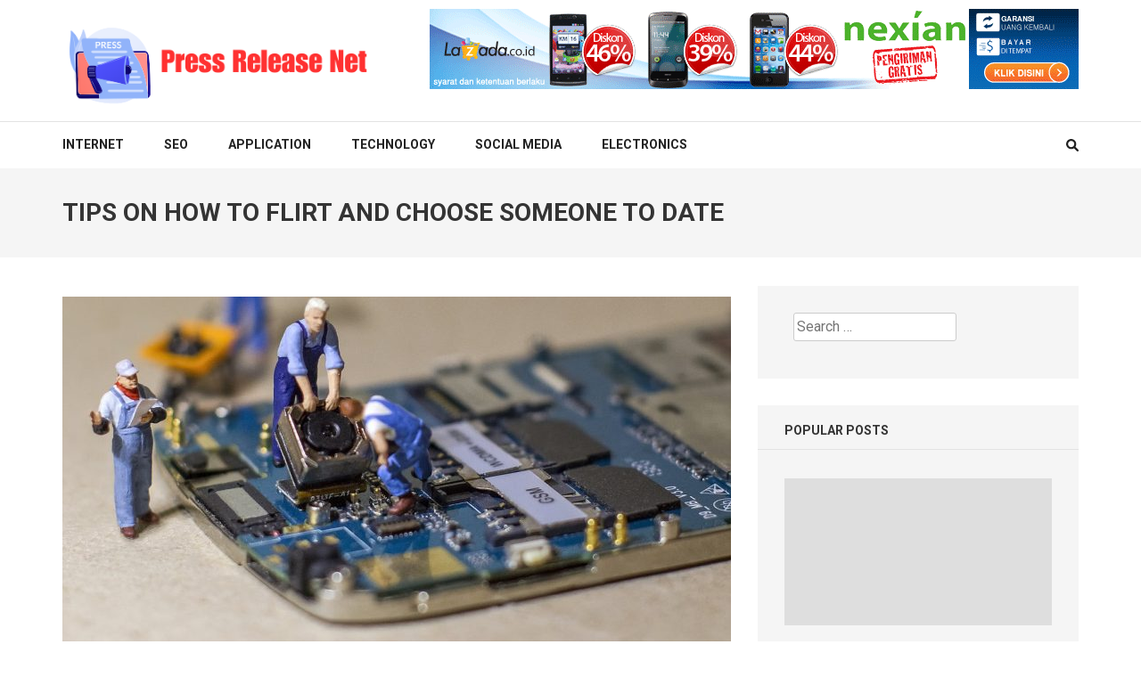

--- FILE ---
content_type: text/html; charset=UTF-8
request_url: https://pressreleasenet.com/tips-on-how-to-flirt-and-choose-someone-to-date/
body_size: 71855
content:
    <!DOCTYPE html>
    <html lang="en-US">
    
<head itemscope itemtype="https://schema.org/WebSite">

    <meta charset="UTF-8">
    <meta name="viewport" content="width=device-width, initial-scale=1">
    <link rel="profile" href="http://gmpg.org/xfn/11">
    <link rel="pingback" href="https://pressreleasenet.com/xmlrpc.php">
    <title>Tips on how to Flirt and choose Someone to Date &#8211; Press Release Net</title>
<meta name='robots' content='max-image-preview:large' />
<link rel='dns-prefetch' href='//fonts.googleapis.com' />
<link rel="alternate" type="application/rss+xml" title="Press Release Net &raquo; Feed" href="https://pressreleasenet.com/feed/" />
<link rel="alternate" type="application/rss+xml" title="Press Release Net &raquo; Comments Feed" href="https://pressreleasenet.com/comments/feed/" />
<script type="text/javascript">
/* <![CDATA[ */
window._wpemojiSettings = {"baseUrl":"https:\/\/s.w.org\/images\/core\/emoji\/15.0.3\/72x72\/","ext":".png","svgUrl":"https:\/\/s.w.org\/images\/core\/emoji\/15.0.3\/svg\/","svgExt":".svg","source":{"concatemoji":"https:\/\/pressreleasenet.com\/wp-includes\/js\/wp-emoji-release.min.js?ver=6.6.4"}};
/*! This file is auto-generated */
!function(i,n){var o,s,e;function c(e){try{var t={supportTests:e,timestamp:(new Date).valueOf()};sessionStorage.setItem(o,JSON.stringify(t))}catch(e){}}function p(e,t,n){e.clearRect(0,0,e.canvas.width,e.canvas.height),e.fillText(t,0,0);var t=new Uint32Array(e.getImageData(0,0,e.canvas.width,e.canvas.height).data),r=(e.clearRect(0,0,e.canvas.width,e.canvas.height),e.fillText(n,0,0),new Uint32Array(e.getImageData(0,0,e.canvas.width,e.canvas.height).data));return t.every(function(e,t){return e===r[t]})}function u(e,t,n){switch(t){case"flag":return n(e,"\ud83c\udff3\ufe0f\u200d\u26a7\ufe0f","\ud83c\udff3\ufe0f\u200b\u26a7\ufe0f")?!1:!n(e,"\ud83c\uddfa\ud83c\uddf3","\ud83c\uddfa\u200b\ud83c\uddf3")&&!n(e,"\ud83c\udff4\udb40\udc67\udb40\udc62\udb40\udc65\udb40\udc6e\udb40\udc67\udb40\udc7f","\ud83c\udff4\u200b\udb40\udc67\u200b\udb40\udc62\u200b\udb40\udc65\u200b\udb40\udc6e\u200b\udb40\udc67\u200b\udb40\udc7f");case"emoji":return!n(e,"\ud83d\udc26\u200d\u2b1b","\ud83d\udc26\u200b\u2b1b")}return!1}function f(e,t,n){var r="undefined"!=typeof WorkerGlobalScope&&self instanceof WorkerGlobalScope?new OffscreenCanvas(300,150):i.createElement("canvas"),a=r.getContext("2d",{willReadFrequently:!0}),o=(a.textBaseline="top",a.font="600 32px Arial",{});return e.forEach(function(e){o[e]=t(a,e,n)}),o}function t(e){var t=i.createElement("script");t.src=e,t.defer=!0,i.head.appendChild(t)}"undefined"!=typeof Promise&&(o="wpEmojiSettingsSupports",s=["flag","emoji"],n.supports={everything:!0,everythingExceptFlag:!0},e=new Promise(function(e){i.addEventListener("DOMContentLoaded",e,{once:!0})}),new Promise(function(t){var n=function(){try{var e=JSON.parse(sessionStorage.getItem(o));if("object"==typeof e&&"number"==typeof e.timestamp&&(new Date).valueOf()<e.timestamp+604800&&"object"==typeof e.supportTests)return e.supportTests}catch(e){}return null}();if(!n){if("undefined"!=typeof Worker&&"undefined"!=typeof OffscreenCanvas&&"undefined"!=typeof URL&&URL.createObjectURL&&"undefined"!=typeof Blob)try{var e="postMessage("+f.toString()+"("+[JSON.stringify(s),u.toString(),p.toString()].join(",")+"));",r=new Blob([e],{type:"text/javascript"}),a=new Worker(URL.createObjectURL(r),{name:"wpTestEmojiSupports"});return void(a.onmessage=function(e){c(n=e.data),a.terminate(),t(n)})}catch(e){}c(n=f(s,u,p))}t(n)}).then(function(e){for(var t in e)n.supports[t]=e[t],n.supports.everything=n.supports.everything&&n.supports[t],"flag"!==t&&(n.supports.everythingExceptFlag=n.supports.everythingExceptFlag&&n.supports[t]);n.supports.everythingExceptFlag=n.supports.everythingExceptFlag&&!n.supports.flag,n.DOMReady=!1,n.readyCallback=function(){n.DOMReady=!0}}).then(function(){return e}).then(function(){var e;n.supports.everything||(n.readyCallback(),(e=n.source||{}).concatemoji?t(e.concatemoji):e.wpemoji&&e.twemoji&&(t(e.twemoji),t(e.wpemoji)))}))}((window,document),window._wpemojiSettings);
/* ]]> */
</script>
<style id='wp-emoji-styles-inline-css' type='text/css'>

	img.wp-smiley, img.emoji {
		display: inline !important;
		border: none !important;
		box-shadow: none !important;
		height: 1em !important;
		width: 1em !important;
		margin: 0 0.07em !important;
		vertical-align: -0.1em !important;
		background: none !important;
		padding: 0 !important;
	}
</style>
<link rel='stylesheet' id='wp-block-library-css' href='https://pressreleasenet.com/wp-includes/css/dist/block-library/style.min.css?ver=6.6.4' type='text/css' media='all' />
<style id='classic-theme-styles-inline-css' type='text/css'>
/*! This file is auto-generated */
.wp-block-button__link{color:#fff;background-color:#32373c;border-radius:9999px;box-shadow:none;text-decoration:none;padding:calc(.667em + 2px) calc(1.333em + 2px);font-size:1.125em}.wp-block-file__button{background:#32373c;color:#fff;text-decoration:none}
</style>
<style id='global-styles-inline-css' type='text/css'>
:root{--wp--preset--aspect-ratio--square: 1;--wp--preset--aspect-ratio--4-3: 4/3;--wp--preset--aspect-ratio--3-4: 3/4;--wp--preset--aspect-ratio--3-2: 3/2;--wp--preset--aspect-ratio--2-3: 2/3;--wp--preset--aspect-ratio--16-9: 16/9;--wp--preset--aspect-ratio--9-16: 9/16;--wp--preset--color--black: #000000;--wp--preset--color--cyan-bluish-gray: #abb8c3;--wp--preset--color--white: #ffffff;--wp--preset--color--pale-pink: #f78da7;--wp--preset--color--vivid-red: #cf2e2e;--wp--preset--color--luminous-vivid-orange: #ff6900;--wp--preset--color--luminous-vivid-amber: #fcb900;--wp--preset--color--light-green-cyan: #7bdcb5;--wp--preset--color--vivid-green-cyan: #00d084;--wp--preset--color--pale-cyan-blue: #8ed1fc;--wp--preset--color--vivid-cyan-blue: #0693e3;--wp--preset--color--vivid-purple: #9b51e0;--wp--preset--gradient--vivid-cyan-blue-to-vivid-purple: linear-gradient(135deg,rgba(6,147,227,1) 0%,rgb(155,81,224) 100%);--wp--preset--gradient--light-green-cyan-to-vivid-green-cyan: linear-gradient(135deg,rgb(122,220,180) 0%,rgb(0,208,130) 100%);--wp--preset--gradient--luminous-vivid-amber-to-luminous-vivid-orange: linear-gradient(135deg,rgba(252,185,0,1) 0%,rgba(255,105,0,1) 100%);--wp--preset--gradient--luminous-vivid-orange-to-vivid-red: linear-gradient(135deg,rgba(255,105,0,1) 0%,rgb(207,46,46) 100%);--wp--preset--gradient--very-light-gray-to-cyan-bluish-gray: linear-gradient(135deg,rgb(238,238,238) 0%,rgb(169,184,195) 100%);--wp--preset--gradient--cool-to-warm-spectrum: linear-gradient(135deg,rgb(74,234,220) 0%,rgb(151,120,209) 20%,rgb(207,42,186) 40%,rgb(238,44,130) 60%,rgb(251,105,98) 80%,rgb(254,248,76) 100%);--wp--preset--gradient--blush-light-purple: linear-gradient(135deg,rgb(255,206,236) 0%,rgb(152,150,240) 100%);--wp--preset--gradient--blush-bordeaux: linear-gradient(135deg,rgb(254,205,165) 0%,rgb(254,45,45) 50%,rgb(107,0,62) 100%);--wp--preset--gradient--luminous-dusk: linear-gradient(135deg,rgb(255,203,112) 0%,rgb(199,81,192) 50%,rgb(65,88,208) 100%);--wp--preset--gradient--pale-ocean: linear-gradient(135deg,rgb(255,245,203) 0%,rgb(182,227,212) 50%,rgb(51,167,181) 100%);--wp--preset--gradient--electric-grass: linear-gradient(135deg,rgb(202,248,128) 0%,rgb(113,206,126) 100%);--wp--preset--gradient--midnight: linear-gradient(135deg,rgb(2,3,129) 0%,rgb(40,116,252) 100%);--wp--preset--font-size--small: 13px;--wp--preset--font-size--medium: 20px;--wp--preset--font-size--large: 36px;--wp--preset--font-size--x-large: 42px;--wp--preset--spacing--20: 0.44rem;--wp--preset--spacing--30: 0.67rem;--wp--preset--spacing--40: 1rem;--wp--preset--spacing--50: 1.5rem;--wp--preset--spacing--60: 2.25rem;--wp--preset--spacing--70: 3.38rem;--wp--preset--spacing--80: 5.06rem;--wp--preset--shadow--natural: 6px 6px 9px rgba(0, 0, 0, 0.2);--wp--preset--shadow--deep: 12px 12px 50px rgba(0, 0, 0, 0.4);--wp--preset--shadow--sharp: 6px 6px 0px rgba(0, 0, 0, 0.2);--wp--preset--shadow--outlined: 6px 6px 0px -3px rgba(255, 255, 255, 1), 6px 6px rgba(0, 0, 0, 1);--wp--preset--shadow--crisp: 6px 6px 0px rgba(0, 0, 0, 1);}:where(.is-layout-flex){gap: 0.5em;}:where(.is-layout-grid){gap: 0.5em;}body .is-layout-flex{display: flex;}.is-layout-flex{flex-wrap: wrap;align-items: center;}.is-layout-flex > :is(*, div){margin: 0;}body .is-layout-grid{display: grid;}.is-layout-grid > :is(*, div){margin: 0;}:where(.wp-block-columns.is-layout-flex){gap: 2em;}:where(.wp-block-columns.is-layout-grid){gap: 2em;}:where(.wp-block-post-template.is-layout-flex){gap: 1.25em;}:where(.wp-block-post-template.is-layout-grid){gap: 1.25em;}.has-black-color{color: var(--wp--preset--color--black) !important;}.has-cyan-bluish-gray-color{color: var(--wp--preset--color--cyan-bluish-gray) !important;}.has-white-color{color: var(--wp--preset--color--white) !important;}.has-pale-pink-color{color: var(--wp--preset--color--pale-pink) !important;}.has-vivid-red-color{color: var(--wp--preset--color--vivid-red) !important;}.has-luminous-vivid-orange-color{color: var(--wp--preset--color--luminous-vivid-orange) !important;}.has-luminous-vivid-amber-color{color: var(--wp--preset--color--luminous-vivid-amber) !important;}.has-light-green-cyan-color{color: var(--wp--preset--color--light-green-cyan) !important;}.has-vivid-green-cyan-color{color: var(--wp--preset--color--vivid-green-cyan) !important;}.has-pale-cyan-blue-color{color: var(--wp--preset--color--pale-cyan-blue) !important;}.has-vivid-cyan-blue-color{color: var(--wp--preset--color--vivid-cyan-blue) !important;}.has-vivid-purple-color{color: var(--wp--preset--color--vivid-purple) !important;}.has-black-background-color{background-color: var(--wp--preset--color--black) !important;}.has-cyan-bluish-gray-background-color{background-color: var(--wp--preset--color--cyan-bluish-gray) !important;}.has-white-background-color{background-color: var(--wp--preset--color--white) !important;}.has-pale-pink-background-color{background-color: var(--wp--preset--color--pale-pink) !important;}.has-vivid-red-background-color{background-color: var(--wp--preset--color--vivid-red) !important;}.has-luminous-vivid-orange-background-color{background-color: var(--wp--preset--color--luminous-vivid-orange) !important;}.has-luminous-vivid-amber-background-color{background-color: var(--wp--preset--color--luminous-vivid-amber) !important;}.has-light-green-cyan-background-color{background-color: var(--wp--preset--color--light-green-cyan) !important;}.has-vivid-green-cyan-background-color{background-color: var(--wp--preset--color--vivid-green-cyan) !important;}.has-pale-cyan-blue-background-color{background-color: var(--wp--preset--color--pale-cyan-blue) !important;}.has-vivid-cyan-blue-background-color{background-color: var(--wp--preset--color--vivid-cyan-blue) !important;}.has-vivid-purple-background-color{background-color: var(--wp--preset--color--vivid-purple) !important;}.has-black-border-color{border-color: var(--wp--preset--color--black) !important;}.has-cyan-bluish-gray-border-color{border-color: var(--wp--preset--color--cyan-bluish-gray) !important;}.has-white-border-color{border-color: var(--wp--preset--color--white) !important;}.has-pale-pink-border-color{border-color: var(--wp--preset--color--pale-pink) !important;}.has-vivid-red-border-color{border-color: var(--wp--preset--color--vivid-red) !important;}.has-luminous-vivid-orange-border-color{border-color: var(--wp--preset--color--luminous-vivid-orange) !important;}.has-luminous-vivid-amber-border-color{border-color: var(--wp--preset--color--luminous-vivid-amber) !important;}.has-light-green-cyan-border-color{border-color: var(--wp--preset--color--light-green-cyan) !important;}.has-vivid-green-cyan-border-color{border-color: var(--wp--preset--color--vivid-green-cyan) !important;}.has-pale-cyan-blue-border-color{border-color: var(--wp--preset--color--pale-cyan-blue) !important;}.has-vivid-cyan-blue-border-color{border-color: var(--wp--preset--color--vivid-cyan-blue) !important;}.has-vivid-purple-border-color{border-color: var(--wp--preset--color--vivid-purple) !important;}.has-vivid-cyan-blue-to-vivid-purple-gradient-background{background: var(--wp--preset--gradient--vivid-cyan-blue-to-vivid-purple) !important;}.has-light-green-cyan-to-vivid-green-cyan-gradient-background{background: var(--wp--preset--gradient--light-green-cyan-to-vivid-green-cyan) !important;}.has-luminous-vivid-amber-to-luminous-vivid-orange-gradient-background{background: var(--wp--preset--gradient--luminous-vivid-amber-to-luminous-vivid-orange) !important;}.has-luminous-vivid-orange-to-vivid-red-gradient-background{background: var(--wp--preset--gradient--luminous-vivid-orange-to-vivid-red) !important;}.has-very-light-gray-to-cyan-bluish-gray-gradient-background{background: var(--wp--preset--gradient--very-light-gray-to-cyan-bluish-gray) !important;}.has-cool-to-warm-spectrum-gradient-background{background: var(--wp--preset--gradient--cool-to-warm-spectrum) !important;}.has-blush-light-purple-gradient-background{background: var(--wp--preset--gradient--blush-light-purple) !important;}.has-blush-bordeaux-gradient-background{background: var(--wp--preset--gradient--blush-bordeaux) !important;}.has-luminous-dusk-gradient-background{background: var(--wp--preset--gradient--luminous-dusk) !important;}.has-pale-ocean-gradient-background{background: var(--wp--preset--gradient--pale-ocean) !important;}.has-electric-grass-gradient-background{background: var(--wp--preset--gradient--electric-grass) !important;}.has-midnight-gradient-background{background: var(--wp--preset--gradient--midnight) !important;}.has-small-font-size{font-size: var(--wp--preset--font-size--small) !important;}.has-medium-font-size{font-size: var(--wp--preset--font-size--medium) !important;}.has-large-font-size{font-size: var(--wp--preset--font-size--large) !important;}.has-x-large-font-size{font-size: var(--wp--preset--font-size--x-large) !important;}
:where(.wp-block-post-template.is-layout-flex){gap: 1.25em;}:where(.wp-block-post-template.is-layout-grid){gap: 1.25em;}
:where(.wp-block-columns.is-layout-flex){gap: 2em;}:where(.wp-block-columns.is-layout-grid){gap: 2em;}
:root :where(.wp-block-pullquote){font-size: 1.5em;line-height: 1.6;}
</style>
<link rel='stylesheet' id='numinous-google-fonts-css' href='https://fonts.googleapis.com/css?family=Roboto%3A400%2C700&#038;ver=6.6.4#038;display=fallback' type='text/css' media='all' />
<link rel='stylesheet' id='owl-carousel-css' href='https://pressreleasenet.com/wp-content/themes/numinous/css/owl.carousel.min.css?ver=6.6.4' type='text/css' media='all' />
<link rel='stylesheet' id='ticker-style-css' href='https://pressreleasenet.com/wp-content/themes/numinous/css/ticker-style.min.css?ver=6.6.4' type='text/css' media='all' />
<link rel='stylesheet' id='numinous-style-css' href='https://pressreleasenet.com/wp-content/themes/numinous/style.css?ver=1.3.0' type='text/css' media='all' />
<script type="text/javascript" src="https://pressreleasenet.com/wp-includes/js/jquery/jquery.min.js?ver=3.7.1" id="jquery-core-js"></script>
<script type="text/javascript" src="https://pressreleasenet.com/wp-includes/js/jquery/jquery-migrate.min.js?ver=3.4.1" id="jquery-migrate-js"></script>
<link rel="https://api.w.org/" href="https://pressreleasenet.com/wp-json/" /><link rel="alternate" title="JSON" type="application/json" href="https://pressreleasenet.com/wp-json/wp/v2/posts/567" /><link rel="EditURI" type="application/rsd+xml" title="RSD" href="https://pressreleasenet.com/xmlrpc.php?rsd" />
<meta name="generator" content="WordPress 6.6.4" />
<link rel="canonical" href="https://pressreleasenet.com/tips-on-how-to-flirt-and-choose-someone-to-date/" />
<link rel='shortlink' href='https://pressreleasenet.com/?p=567' />
		<!-- Custom Logo: hide header text -->
		<style id="custom-logo-css" type="text/css">
			.site-title, .site-description {
				position: absolute;
				clip: rect(1px, 1px, 1px, 1px);
			}
		</style>
		<link rel="alternate" title="oEmbed (JSON)" type="application/json+oembed" href="https://pressreleasenet.com/wp-json/oembed/1.0/embed?url=https%3A%2F%2Fpressreleasenet.com%2Ftips-on-how-to-flirt-and-choose-someone-to-date%2F" />
<link rel="alternate" title="oEmbed (XML)" type="text/xml+oembed" href="https://pressreleasenet.com/wp-json/oembed/1.0/embed?url=https%3A%2F%2Fpressreleasenet.com%2Ftips-on-how-to-flirt-and-choose-someone-to-date%2F&#038;format=xml" />
<link rel="icon" href="https://pressreleasenet.com/wp-content/uploads/2024/06/cropped-cropped-cropped-Press-Release-Net-32x32.png" sizes="32x32" />
<link rel="icon" href="https://pressreleasenet.com/wp-content/uploads/2024/06/cropped-cropped-cropped-Press-Release-Net-192x192.png" sizes="192x192" />
<link rel="apple-touch-icon" href="https://pressreleasenet.com/wp-content/uploads/2024/06/cropped-cropped-cropped-Press-Release-Net-180x180.png" />
<meta name="msapplication-TileImage" content="https://pressreleasenet.com/wp-content/uploads/2024/06/cropped-cropped-cropped-Press-Release-Net-270x270.png" />
</head>

<body class="post-template-default single single-post postid-567 single-format-standard wp-custom-logo" itemscope itemtype="https://schema.org/WebPage">

    <div id="page" class="site">
         <a class="skip-link screen-reader-text" href="#content">Skip to content (Press Enter)</a>
        <header id="masthead" class="site-header" role="banner" itemscope itemtype="https://schema.org/WPHeader">
        <div class="header-t">
		<div class="container">
			
            <div class="site-branding" itemscope itemtype="https://schema.org/Organization">
                <a href="https://pressreleasenet.com/" class="custom-logo-link" rel="home"><img width="401" height="108" src="https://pressreleasenet.com/wp-content/uploads/2024/06/cropped-cropped-Press-Release-Net.png" class="custom-logo" alt="Press Release Net" decoding="async" srcset="https://pressreleasenet.com/wp-content/uploads/2024/06/cropped-cropped-Press-Release-Net.png 401w, https://pressreleasenet.com/wp-content/uploads/2024/06/cropped-cropped-Press-Release-Net-300x81.png 300w" sizes="(max-width: 401px) 100vw, 401px" /></a>				                    <p class="site-title" itemprop="name"><a href="https://pressreleasenet.com/" rel="home" itemprop="url">Press Release Net</a></p>
                    				<p class="site-description" itemprop="description">Tech Information</p>
    			            </div><!-- .site-branding -->
            
                        <div class="ad">
				                    <img src="https://pressreleasenet.com/wp-content/uploads/2019/09/47.gif"  />
                			</div>
            		</div>
	</div>
        <div class="header-b">
		<div class="container">
			<button id="mobile-header" data-toggle-target=".main-menu-modal" data-toggle-body-class="showing-main-menu-modal" aria-expanded="false" data-set-focus=".close-main-nav-toggle">
		    	<span></span>
                <span></span>
                <span></span>
			</button>

            <div class="mobile-menu-wrapper">
                <nav id="mobile-site-navigation" class="main-navigation mobile-navigation">        
                    <div class="primary-menu-list main-menu-modal cover-modal" data-modal-target-string=".main-menu-modal">
                        <button class="close close-main-nav-toggle" data-toggle-target=".main-menu-modal" data-toggle-body-class="showing-main-menu-modal" aria-expanded="false" data-set-focus=".main-menu-modal"></button>
                        <div class="mobile-menu" aria-label="Mobile">
                            <div class="menu-home-container"><ul id="mobile-primary-menu" class="nav-menu main-menu-modal"><li id="menu-item-103" class="menu-item menu-item-type-taxonomy menu-item-object-category menu-item-103"><a href="https://pressreleasenet.com/category/internet/">Internet</a></li>
<li id="menu-item-104" class="menu-item menu-item-type-taxonomy menu-item-object-category menu-item-104"><a href="https://pressreleasenet.com/category/seo/">Seo</a></li>
<li id="menu-item-105" class="menu-item menu-item-type-taxonomy menu-item-object-category menu-item-105"><a href="https://pressreleasenet.com/category/application/">Application</a></li>
<li id="menu-item-106" class="menu-item menu-item-type-taxonomy menu-item-object-category menu-item-106"><a href="https://pressreleasenet.com/category/technology/">Technology</a></li>
<li id="menu-item-107" class="menu-item menu-item-type-taxonomy menu-item-object-category menu-item-107"><a href="https://pressreleasenet.com/category/social-media/">Social media</a></li>
<li id="menu-item-108" class="menu-item menu-item-type-taxonomy menu-item-object-category menu-item-108"><a href="https://pressreleasenet.com/category/electronics/">Electronics</a></li>
</ul></div>                        </div>
                    </div>
                </nav><!-- #mobile-site-navigation -->
            </div>

			<nav id="site-navigation" class="main-navigation" role="navigation" itemscope itemtype="https://schema.org/SiteNavigationElement">
				<div class="menu-home-container"><ul id="primary-menu" class="menu"><li class="menu-item menu-item-type-taxonomy menu-item-object-category menu-item-103"><a href="https://pressreleasenet.com/category/internet/">Internet</a></li>
<li class="menu-item menu-item-type-taxonomy menu-item-object-category menu-item-104"><a href="https://pressreleasenet.com/category/seo/">Seo</a></li>
<li class="menu-item menu-item-type-taxonomy menu-item-object-category menu-item-105"><a href="https://pressreleasenet.com/category/application/">Application</a></li>
<li class="menu-item menu-item-type-taxonomy menu-item-object-category menu-item-106"><a href="https://pressreleasenet.com/category/technology/">Technology</a></li>
<li class="menu-item menu-item-type-taxonomy menu-item-object-category menu-item-107"><a href="https://pressreleasenet.com/category/social-media/">Social media</a></li>
<li class="menu-item menu-item-type-taxonomy menu-item-object-category menu-item-108"><a href="https://pressreleasenet.com/category/electronics/">Electronics</a></li>
</ul></div>			</nav>
            
                            <div class="form-section">
                    <button id="search-btn" class="search-btn" data-toggle-target=".header-search-modal" data-toggle-body-class="showing-search-modal" aria-expanded="false" data-set-focus=".header-search-modal .search-field">
                        <i class="fa fa-search"></i>
                    </button>

                    <div class="form-holder search header-searh-wrap header-search-modal cover-modal" data-modal-target-string=".header-search-modal">
                        <div>
                            <form role="search" method="get" class="search-form" action="https://pressreleasenet.com/">
				<label>
					<span class="screen-reader-text">Search for:</span>
					<input type="search" class="search-field" placeholder="Search &hellip;" value="" name="s" />
				</label>
				<input type="submit" class="search-submit" value="Search" />
			</form>                            <button class="btn-form-close" data-toggle-target=".header-search-modal" data-toggle-body-class="showing-search-modal" aria-expanded="false" data-set-focus=".header-search-modal"></button>
                        </div>
                    </div>
                </div><!-- .form-section --><!-- 

			<div class="form-section">
				<a href="javascript:void(0);" id="search-btn"><i class="fa fa-search"></i></a>
				<div class="example">
                                </div>
			</div> -->
            		</div>
	</div>
        </header>
        <!-- Page Header for inner pages only -->
    <div class="page-header">
		<div class="container">
			<h1 class="page-title" itemprop="headline">Tips on how to Flirt and choose Someone to Date</h1>		</div>
	</div>
        <div id="content" class="site-content">
        <div class="container">
            <div class="row">
    
	<div id="primary" class="content-area">
		<main id="main" class="site-main" role="main">

		
<article id="post-567" class="post-567 post type-post status-publish format-standard has-post-thumbnail hentry category-featured">
	<img width="750" height="410" src="https://pressreleasenet.com/wp-content/uploads/2023/05/Electronics3-750x410.jpg" class="attachment-numinous-with-sidebar size-numinous-with-sidebar wp-post-image" alt="" itemprop="image" decoding="async" fetchpriority="high" srcset="https://pressreleasenet.com/wp-content/uploads/2023/05/Electronics3-750x410.jpg 750w, https://pressreleasenet.com/wp-content/uploads/2023/05/Electronics3-360x197.jpg 360w, https://pressreleasenet.com/wp-content/uploads/2023/05/Electronics3-292x160.jpg 292w, https://pressreleasenet.com/wp-content/uploads/2023/05/Electronics3-235x129.jpg 235w" sizes="(max-width: 750px) 100vw, 750px" />    <header class="entry-header">
		<div class="entry-meta"><span class="posted-on"><i class="fa fa-calendar" aria-hidden="true"></i><a href="https://pressreleasenet.com/tips-on-how-to-flirt-and-choose-someone-to-date/" rel="bookmark"><time class="entry-date published updated" datetime="2022-08-11T00:00:00+05:30">11 Aug 2022</time></a></span><span class="byline author vcard" itemprop="author" itemscope itemtype="https://schema.org/Person"><i class="fa fa-user" aria-hidden="true"></i><a class="url fn n" href="https://pressreleasenet.com/author/admin/">Linda</a></span></div>	</header><!-- .entry-header -->
    
	<div class="entry-content" itemprop="text">
		<p> If you’ve at any time tried online dating sites, then you this can be a concern to find someone who you actually relate to. However , it is also a lot of fun. </p>
<p> Finally, the aim is to match someone  <a href="https://datingsites.org/international/" rel="sponsored">https://datingsites.org/international/</a>  who enables you to feel good about yourself and it is compatible with your personality. Therefore, there are a few things to keep in mind the moment    attempting to find someone to time. </p>
<p> <img decoding="async" src="https://images.pexels.com/photos/4972781/pexels-photo-4972781.jpeg" width="640"></img> </p>
<h2> Beliefs </h2>
<p> Having healthy expectations is the key to possessing a strong romantic relationship. Having way too many, however , can be a big problem and ruin your chances of finding someone to date. </p>
<p> In the event you expect your date to become there for you every step of the way, regardless if you&#8217;re both equally tired and busy, this is certainly a quick sign that your desires are too excessive. </p>
<p> It also can mean you&#8217;re here too hard with your partner, or that you&#8217;re allowing them to take advantage of you. </p>
<p> So how do you set your private healthy dating standards and expectations? </p>
<p> Best places start through communicating your preferences and wants to your time. </p>
<p> This will help you get the most away of your marriage. It will also help to make it simpler to avoid mismatched expectations, which may lead to combats in the long run. </p>
<h2> Flirting </h2>
<p> Flirting is a way to show someone that you&#8217;re interested in them. It could possibly happen through texts, face to face, or even right from across a crowded bedroom. </p>
<p> Some people come across it hard to flirt, while, because they&#8217;re fearful of rejection. To get over this, Dating Specialist Fran Greene recommends practicing flirting tactics until you&#8217;ll perfected all of them. </p>
<p> One of the most powerful flirting strategies is to ask questions. By asking a girl about her hobbies, you&#8217;re    showing her are really interested in her. This will    also provide you with more gasoline for talking and associated with date go smoother. </p>
<h2> Online Dating </h2>
<p> Internet dating is a great way to find someone to date. It gives you the chance to meet individuals with different personality types and hobbies. </p>
<p> Nevertheless , if you’re searching    for somebody who is really compatible with you, meeting in person might be better than online dating. The reason is , online dating does not allow you to find their    face and body, so it is harder for those to make an impression on you. </p>
<p> <img decoding="async" src="https://images.pexels.com/photos/9143962/pexels-photo-9143962.jpeg" width="640"></img> </p>
<p> Additionally important be cautious about how people represent themselves inside their profiles. A lot of people enhance their photographs to look more attractive. </p>
<p> They may be hiding in back of a mask. This is why it is vital to check all their photo cautiously and ask to get a few of these people in person. </p>
<p> Likewise, it is important to report any suspicious behavior and issues about someone you’ve realized on an online dating service. This is so the site may act to safeguard other users. </p>
<h2> Getting together with in Person </h2>
<p> Meeting in person is a great way to show someone that you care. A face-to-face assembly can also enable you to    know more about the other person, including what they like doing or perhaps how they use    their time. </p>
<p> Meetings in person are also more pleasurable. In fact , often yourself communicating with the person longer than you predicted. </p>
<p> In terms of interaction, you can also    read away each other&#8217;s body language and facial movement more efficiently when ever chatting in person. This can help one to get a better sense of what the additional    person is considering and sense, which may be valuable if you are planning to resolve a complex issue in a timely manner. </p>
<p> In terms of business, a    face-to-face meeting can be the best way    to establish trust with consumers. It can also prove that you value all their time and are willing to make space in your program for them. </p>
	</div><!-- .entry-content -->

	<footer class="entry-footer">
			</footer><!-- .entry-footer -->
</article><!-- #post-## -->
    <div class="author-section">
		<img alt='' src='https://secure.gravatar.com/avatar/6b84e9052408369b5b3b37ee80a2f287?s=105&#038;d=mm&#038;r=g' srcset='https://secure.gravatar.com/avatar/6b84e9052408369b5b3b37ee80a2f287?s=210&#038;d=mm&#038;r=g 2x' class='avatar avatar-105 photo' height='105' width='105' decoding='async'/>        <div class="text">
			<span class="name">About Admin</span>
			<p>Linda Green: Linda, a tech educator, offers resources for learning coding, app development, and other tech skills.</p>
		</div>
	</div>
                <section class="similar-posts">
        		<h5>Similar Posts</h5>
        		<div class="row">
                        			<article class="post">
        				<a href="https://pressreleasenet.com/the-cultural-significance-of-sports-on-national-tv/" class="post-thumbnail">
                                    <div class="svg-holder">
             <svg class="fallback-svg" viewBox="0 0 235 129" preserveAspectRatio="none">
                    <rect width="235" height="129" style="fill:#dedede;"></rect>
            </svg>
        </div>
                                </a>
        				<header class="entry-header">
        					<h3 class="entry-title"><a href="https://pressreleasenet.com/the-cultural-significance-of-sports-on-national-tv/">The Cultural Significance of Sports on National TV</a></h3>
        					<div class="entry-meta"><span class="posted-on"><i class="fa fa-calendar" aria-hidden="true"></i><a href="https://pressreleasenet.com/the-cultural-significance-of-sports-on-national-tv/" rel="bookmark"><time class="entry-date published updated" datetime="2024-07-04T11:11:36+05:30">4 Jul 2024</time></a></span><span class="byline author vcard" itemprop="author" itemscope itemtype="https://schema.org/Person"><i class="fa fa-user" aria-hidden="true"></i><a class="url fn n" href="https://pressreleasenet.com/author/admin/">Linda</a></span></div>                            
        				</header>
        			</article>
                            			<article class="post">
        				<a href="https://pressreleasenet.com/romantic-relationship-communication-models/" class="post-thumbnail">
                            <img width="235" height="129" src="https://pressreleasenet.com/wp-content/uploads/2023/05/Internet3-235x129.jpg" class="attachment-numinous-related-post size-numinous-related-post wp-post-image" alt="" itemprop="image" decoding="async" srcset="https://pressreleasenet.com/wp-content/uploads/2023/05/Internet3-235x129.jpg 235w, https://pressreleasenet.com/wp-content/uploads/2023/05/Internet3-750x410.jpg 750w, https://pressreleasenet.com/wp-content/uploads/2023/05/Internet3-360x197.jpg 360w, https://pressreleasenet.com/wp-content/uploads/2023/05/Internet3-292x160.jpg 292w" sizes="(max-width: 235px) 100vw, 235px" />                        </a>
        				<header class="entry-header">
        					<h3 class="entry-title"><a href="https://pressreleasenet.com/romantic-relationship-communication-models/">Romantic relationship Communication Models</a></h3>
        					<div class="entry-meta"><span class="posted-on"><i class="fa fa-calendar" aria-hidden="true"></i><a href="https://pressreleasenet.com/romantic-relationship-communication-models/" rel="bookmark"><time class="entry-date published updated" datetime="2022-09-05T00:00:00+05:30">5 Sep 2022</time></a></span><span class="byline author vcard" itemprop="author" itemscope itemtype="https://schema.org/Person"><i class="fa fa-user" aria-hidden="true"></i><a class="url fn n" href="https://pressreleasenet.com/author/admin/">Linda</a></span></div>                            
        				</header>
        			</article>
                            			<article class="post">
        				<a href="https://pressreleasenet.com/double-your-money-when-you-bet-in-fun88asia1/" class="post-thumbnail">
                            <img width="235" height="129" src="https://pressreleasenet.com/wp-content/uploads/2021/12/1-235x129.jpg" class="attachment-numinous-related-post size-numinous-related-post wp-post-image" alt="" itemprop="image" decoding="async" loading="lazy" srcset="https://pressreleasenet.com/wp-content/uploads/2021/12/1-235x129.jpg 235w, https://pressreleasenet.com/wp-content/uploads/2021/12/1-360x197.jpg 360w, https://pressreleasenet.com/wp-content/uploads/2021/12/1-292x160.jpg 292w" sizes="(max-width: 235px) 100vw, 235px" />                        </a>
        				<header class="entry-header">
        					<h3 class="entry-title"><a href="https://pressreleasenet.com/double-your-money-when-you-bet-in-fun88asia1/">Double Your Money When You Bet In fun88asia1</a></h3>
        					<div class="entry-meta"><span class="posted-on"><i class="fa fa-calendar" aria-hidden="true"></i><a href="https://pressreleasenet.com/double-your-money-when-you-bet-in-fun88asia1/" rel="bookmark"><time class="entry-date published updated" datetime="2022-04-14T14:11:26+05:30">14 Apr 2022</time></a></span><span class="byline author vcard" itemprop="author" itemscope itemtype="https://schema.org/Person"><i class="fa fa-user" aria-hidden="true"></i><a class="url fn n" href="https://pressreleasenet.com/author/admin/">Linda</a></span></div>                            
        				</header>
        			</article>
                            		</div>
        	</section>
            
	<nav class="navigation post-navigation" aria-label="Posts">
		<h2 class="screen-reader-text">Post navigation</h2>
		<div class="nav-links"><div class="nav-previous"><a href="https://pressreleasenet.com/activities-to-do-with-your-girlfriend-that-are-thrilling-romantic/" rel="prev">Activities to do With Your Girlfriend That Are Thrilling Romantic</a></div><div class="nav-next"><a href="https://pressreleasenet.com/searching-for-arrangements-review-2/" rel="next">Searching for Arrangements Review</a></div></div>
	</nav>
		</main><!-- #main -->
	</div><!-- #primary -->


<aside id="secondary" class="widget-area" role="complementary" itemscope itemtype="https://schema.org/WPSideBar">
	<section id="search-2" class="widget widget_search"><form role="search" method="get" class="search-form" action="https://pressreleasenet.com/">
				<label>
					<span class="screen-reader-text">Search for:</span>
					<input type="search" class="search-field" placeholder="Search &hellip;" value="" name="s" />
				</label>
				<input type="submit" class="search-submit" value="Search" />
			</form></section><section id="numinous_popular_post-2" class="widget widget_numinous_popular_post"><h2 class="widget-title">Popular Posts</h2>            <ul>
                                    <li>
                                                    <a href="https://pressreleasenet.com/best-usa-casinos-updated-with-current-market-trends/" class="post-thumbnail">
                                        <div class="svg-holder">
             <svg class="fallback-svg" viewBox="0 0 292 160" preserveAspectRatio="none">
                    <rect width="292" height="160" style="fill:#dedede;"></rect>
            </svg>
        </div>
                                    </a>
                        						<div class="entry-header">
							<h3 class="entry-title"><a href="https://pressreleasenet.com/best-usa-casinos-updated-with-current-market-trends/">Best USA Casinos Updated With Current Market Trends</a></h3>
							<div class="entry-meta"><span class="posted-on"><i class="fa fa-calendar" aria-hidden="true"></i><a href="https://pressreleasenet.com/best-usa-casinos-updated-with-current-market-trends/" rel="bookmark"><time class="entry-date published updated" datetime="2026-01-27T17:32:17+05:30">27 Jan 2026</time></a></span><span class="byline author vcard" itemprop="author" itemscope itemtype="https://schema.org/Person"><i class="fa fa-user" aria-hidden="true"></i><a class="url fn n" href="https://pressreleasenet.com/author/admin/">Linda</a></span></div>						</div>                        
                    </li>        
                                    <li>
                                                    <a href="https://pressreleasenet.com/what-is-the-internet/" class="post-thumbnail">
                                <img width="292" height="160" src="https://pressreleasenet.com/wp-content/uploads/2019/09/INTERNET-292x160.jpg" class="attachment-numinous-most-viewed size-numinous-most-viewed wp-post-image" alt="" itemprop="image" decoding="async" loading="lazy" srcset="https://pressreleasenet.com/wp-content/uploads/2019/09/INTERNET-292x160.jpg 292w, https://pressreleasenet.com/wp-content/uploads/2019/09/INTERNET-750x410.jpg 750w, https://pressreleasenet.com/wp-content/uploads/2019/09/INTERNET-360x197.jpg 360w, https://pressreleasenet.com/wp-content/uploads/2019/09/INTERNET-235x129.jpg 235w" sizes="(max-width: 292px) 100vw, 292px" />                            </a>
                        						<div class="entry-header">
							<h3 class="entry-title"><a href="https://pressreleasenet.com/what-is-the-internet/">What Is the Internet?</a></h3>
							<div class="entry-meta"><span class="posted-on"><i class="fa fa-calendar" aria-hidden="true"></i><a href="https://pressreleasenet.com/what-is-the-internet/" rel="bookmark"><time class="entry-date published updated" datetime="2019-09-07T11:27:08+05:30">7 Sep 2019</time></a></span><span class="byline author vcard" itemprop="author" itemscope itemtype="https://schema.org/Person"><i class="fa fa-user" aria-hidden="true"></i><a class="url fn n" href="https://pressreleasenet.com/author/admin/">Linda</a></span></div>						</div>                        
                    </li>        
                                    <li>
                                                    <a href="https://pressreleasenet.com/internet-privacy-issues-and-why-security-is-important/" class="post-thumbnail">
                                <img width="292" height="160" src="https://pressreleasenet.com/wp-content/uploads/2019/09/Internet-4-292x160.jpg" class="attachment-numinous-most-viewed size-numinous-most-viewed wp-post-image" alt="" itemprop="image" decoding="async" loading="lazy" srcset="https://pressreleasenet.com/wp-content/uploads/2019/09/Internet-4-292x160.jpg 292w, https://pressreleasenet.com/wp-content/uploads/2019/09/Internet-4-750x410.jpg 750w, https://pressreleasenet.com/wp-content/uploads/2019/09/Internet-4-360x197.jpg 360w, https://pressreleasenet.com/wp-content/uploads/2019/09/Internet-4-235x129.jpg 235w" sizes="(max-width: 292px) 100vw, 292px" />                            </a>
                        						<div class="entry-header">
							<h3 class="entry-title"><a href="https://pressreleasenet.com/internet-privacy-issues-and-why-security-is-important/">Internet Privacy Issues and Why Security Is Important</a></h3>
							<div class="entry-meta"><span class="posted-on"><i class="fa fa-calendar" aria-hidden="true"></i><a href="https://pressreleasenet.com/internet-privacy-issues-and-why-security-is-important/" rel="bookmark"><time class="entry-date published updated" datetime="2019-09-07T11:27:09+05:30">7 Sep 2019</time></a></span><span class="byline author vcard" itemprop="author" itemscope itemtype="https://schema.org/Person"><i class="fa fa-user" aria-hidden="true"></i><a class="url fn n" href="https://pressreleasenet.com/author/admin/">Linda</a></span></div>						</div>                        
                    </li>        
                                    <li>
                                                    <a href="https://pressreleasenet.com/with-satellite-internet-out-whats-next/" class="post-thumbnail">
                                <img width="292" height="160" src="https://pressreleasenet.com/wp-content/uploads/2019/09/Internet-3-292x160.jpg" class="attachment-numinous-most-viewed size-numinous-most-viewed wp-post-image" alt="" itemprop="image" decoding="async" loading="lazy" srcset="https://pressreleasenet.com/wp-content/uploads/2019/09/Internet-3-292x160.jpg 292w, https://pressreleasenet.com/wp-content/uploads/2019/09/Internet-3-750x410.jpg 750w, https://pressreleasenet.com/wp-content/uploads/2019/09/Internet-3-360x197.jpg 360w, https://pressreleasenet.com/wp-content/uploads/2019/09/Internet-3-235x129.jpg 235w" sizes="(max-width: 292px) 100vw, 292px" />                            </a>
                        						<div class="entry-header">
							<h3 class="entry-title"><a href="https://pressreleasenet.com/with-satellite-internet-out-whats-next/">With Satellite Internet Out, What&#8217;s Next?</a></h3>
							<div class="entry-meta"><span class="posted-on"><i class="fa fa-calendar" aria-hidden="true"></i><a href="https://pressreleasenet.com/with-satellite-internet-out-whats-next/" rel="bookmark"><time class="entry-date published updated" datetime="2019-09-07T11:27:10+05:30">7 Sep 2019</time></a></span><span class="byline author vcard" itemprop="author" itemscope itemtype="https://schema.org/Person"><i class="fa fa-user" aria-hidden="true"></i><a class="url fn n" href="https://pressreleasenet.com/author/admin/">Linda</a></span></div>						</div>                        
                    </li>        
                                    <li>
                                                    <a href="https://pressreleasenet.com/local-seo-what-it-can-and-cant-do-for-you/" class="post-thumbnail">
                                <img width="292" height="160" src="https://pressreleasenet.com/wp-content/uploads/2019/09/seo-292x160.jpg" class="attachment-numinous-most-viewed size-numinous-most-viewed wp-post-image" alt="" itemprop="image" decoding="async" loading="lazy" srcset="https://pressreleasenet.com/wp-content/uploads/2019/09/seo-292x160.jpg 292w, https://pressreleasenet.com/wp-content/uploads/2019/09/seo-300x164.jpg 300w, https://pressreleasenet.com/wp-content/uploads/2019/09/seo-768x419.jpg 768w, https://pressreleasenet.com/wp-content/uploads/2019/09/seo-1024x558.jpg 1024w, https://pressreleasenet.com/wp-content/uploads/2019/09/seo-750x410.jpg 750w, https://pressreleasenet.com/wp-content/uploads/2019/09/seo-360x197.jpg 360w, https://pressreleasenet.com/wp-content/uploads/2019/09/seo-235x129.jpg 235w, https://pressreleasenet.com/wp-content/uploads/2019/09/seo.jpg 1200w" sizes="(max-width: 292px) 100vw, 292px" />                            </a>
                        						<div class="entry-header">
							<h3 class="entry-title"><a href="https://pressreleasenet.com/local-seo-what-it-can-and-cant-do-for-you/">Local SEO &#8211; What It Can (and Can&#8217;t) Do For You</a></h3>
							<div class="entry-meta"><span class="posted-on"><i class="fa fa-calendar" aria-hidden="true"></i><a href="https://pressreleasenet.com/local-seo-what-it-can-and-cant-do-for-you/" rel="bookmark"><time class="entry-date published updated" datetime="2019-09-07T11:38:52+05:30">7 Sep 2019</time></a></span><span class="byline author vcard" itemprop="author" itemscope itemtype="https://schema.org/Person"><i class="fa fa-user" aria-hidden="true"></i><a class="url fn n" href="https://pressreleasenet.com/author/admin/">Linda</a></span></div>						</div>                        
                    </li>        
                                    <li>
                                                    <a href="https://pressreleasenet.com/shopping-for-seo/" class="post-thumbnail">
                                <img width="292" height="160" src="https://pressreleasenet.com/wp-content/uploads/2019/09/Seo-3-292x160.jpg" class="attachment-numinous-most-viewed size-numinous-most-viewed wp-post-image" alt="" itemprop="image" decoding="async" loading="lazy" srcset="https://pressreleasenet.com/wp-content/uploads/2019/09/Seo-3-292x160.jpg 292w, https://pressreleasenet.com/wp-content/uploads/2019/09/Seo-3-750x410.jpg 750w, https://pressreleasenet.com/wp-content/uploads/2019/09/Seo-3-360x197.jpg 360w, https://pressreleasenet.com/wp-content/uploads/2019/09/Seo-3-235x129.jpg 235w" sizes="(max-width: 292px) 100vw, 292px" />                            </a>
                        						<div class="entry-header">
							<h3 class="entry-title"><a href="https://pressreleasenet.com/shopping-for-seo/">Shopping for SEO?</a></h3>
							<div class="entry-meta"><span class="posted-on"><i class="fa fa-calendar" aria-hidden="true"></i><a href="https://pressreleasenet.com/shopping-for-seo/" rel="bookmark"><time class="entry-date published updated" datetime="2019-09-07T11:38:53+05:30">7 Sep 2019</time></a></span><span class="byline author vcard" itemprop="author" itemscope itemtype="https://schema.org/Person"><i class="fa fa-user" aria-hidden="true"></i><a class="url fn n" href="https://pressreleasenet.com/author/admin/">Linda</a></span></div>						</div>                        
                    </li>        
                            </ul>
            </section><section id="text-2" class="widget widget_text"><h2 class="widget-title">Contact Us</h2>			<div class="textwidget"><p>[contact-form-7 id=&#8221;87&#8243; title=&#8221;Contact form 1&#8243;]</p>
</div>
		</section><section id="archives-2" class="widget widget_archive"><h2 class="widget-title">Archives</h2>
			<ul>
					<li><a href='https://pressreleasenet.com/2026/01/'>January 2026</a></li>
	<li><a href='https://pressreleasenet.com/2025/12/'>December 2025</a></li>
	<li><a href='https://pressreleasenet.com/2025/11/'>November 2025</a></li>
	<li><a href='https://pressreleasenet.com/2025/10/'>October 2025</a></li>
	<li><a href='https://pressreleasenet.com/2025/09/'>September 2025</a></li>
	<li><a href='https://pressreleasenet.com/2025/08/'>August 2025</a></li>
	<li><a href='https://pressreleasenet.com/2025/07/'>July 2025</a></li>
	<li><a href='https://pressreleasenet.com/2025/06/'>June 2025</a></li>
	<li><a href='https://pressreleasenet.com/2025/05/'>May 2025</a></li>
	<li><a href='https://pressreleasenet.com/2025/04/'>April 2025</a></li>
	<li><a href='https://pressreleasenet.com/2025/03/'>March 2025</a></li>
	<li><a href='https://pressreleasenet.com/2025/02/'>February 2025</a></li>
	<li><a href='https://pressreleasenet.com/2025/01/'>January 2025</a></li>
	<li><a href='https://pressreleasenet.com/2024/12/'>December 2024</a></li>
	<li><a href='https://pressreleasenet.com/2024/11/'>November 2024</a></li>
	<li><a href='https://pressreleasenet.com/2024/10/'>October 2024</a></li>
	<li><a href='https://pressreleasenet.com/2024/09/'>September 2024</a></li>
	<li><a href='https://pressreleasenet.com/2024/08/'>August 2024</a></li>
	<li><a href='https://pressreleasenet.com/2024/07/'>July 2024</a></li>
	<li><a href='https://pressreleasenet.com/2024/06/'>June 2024</a></li>
	<li><a href='https://pressreleasenet.com/2024/05/'>May 2024</a></li>
	<li><a href='https://pressreleasenet.com/2024/04/'>April 2024</a></li>
	<li><a href='https://pressreleasenet.com/2024/03/'>March 2024</a></li>
	<li><a href='https://pressreleasenet.com/2024/02/'>February 2024</a></li>
	<li><a href='https://pressreleasenet.com/2024/01/'>January 2024</a></li>
	<li><a href='https://pressreleasenet.com/2023/11/'>November 2023</a></li>
	<li><a href='https://pressreleasenet.com/2023/10/'>October 2023</a></li>
	<li><a href='https://pressreleasenet.com/2023/09/'>September 2023</a></li>
	<li><a href='https://pressreleasenet.com/2023/08/'>August 2023</a></li>
	<li><a href='https://pressreleasenet.com/2023/07/'>July 2023</a></li>
	<li><a href='https://pressreleasenet.com/2023/06/'>June 2023</a></li>
	<li><a href='https://pressreleasenet.com/2023/05/'>May 2023</a></li>
	<li><a href='https://pressreleasenet.com/2023/04/'>April 2023</a></li>
	<li><a href='https://pressreleasenet.com/2023/03/'>March 2023</a></li>
	<li><a href='https://pressreleasenet.com/2023/02/'>February 2023</a></li>
	<li><a href='https://pressreleasenet.com/2023/01/'>January 2023</a></li>
	<li><a href='https://pressreleasenet.com/2022/12/'>December 2022</a></li>
	<li><a href='https://pressreleasenet.com/2022/11/'>November 2022</a></li>
	<li><a href='https://pressreleasenet.com/2022/10/'>October 2022</a></li>
	<li><a href='https://pressreleasenet.com/2022/09/'>September 2022</a></li>
	<li><a href='https://pressreleasenet.com/2022/08/'>August 2022</a></li>
	<li><a href='https://pressreleasenet.com/2022/07/'>July 2022</a></li>
	<li><a href='https://pressreleasenet.com/2022/06/'>June 2022</a></li>
	<li><a href='https://pressreleasenet.com/2022/05/'>May 2022</a></li>
	<li><a href='https://pressreleasenet.com/2022/04/'>April 2022</a></li>
	<li><a href='https://pressreleasenet.com/2022/03/'>March 2022</a></li>
	<li><a href='https://pressreleasenet.com/2022/02/'>February 2022</a></li>
	<li><a href='https://pressreleasenet.com/2022/01/'>January 2022</a></li>
	<li><a href='https://pressreleasenet.com/2021/12/'>December 2021</a></li>
	<li><a href='https://pressreleasenet.com/2021/11/'>November 2021</a></li>
	<li><a href='https://pressreleasenet.com/2021/10/'>October 2021</a></li>
	<li><a href='https://pressreleasenet.com/2021/09/'>September 2021</a></li>
	<li><a href='https://pressreleasenet.com/2021/08/'>August 2021</a></li>
	<li><a href='https://pressreleasenet.com/2021/07/'>July 2021</a></li>
	<li><a href='https://pressreleasenet.com/2021/06/'>June 2021</a></li>
	<li><a href='https://pressreleasenet.com/2020/04/'>April 2020</a></li>
	<li><a href='https://pressreleasenet.com/2020/03/'>March 2020</a></li>
	<li><a href='https://pressreleasenet.com/2020/02/'>February 2020</a></li>
	<li><a href='https://pressreleasenet.com/2020/01/'>January 2020</a></li>
	<li><a href='https://pressreleasenet.com/2019/11/'>November 2019</a></li>
	<li><a href='https://pressreleasenet.com/2019/10/'>October 2019</a></li>
	<li><a href='https://pressreleasenet.com/2019/09/'>September 2019</a></li>
			</ul>

			</section><section id="categories-2" class="widget widget_categories"><h2 class="widget-title">Categories</h2>
			<ul>
					<li class="cat-item cat-item-4"><a href="https://pressreleasenet.com/category/application/">Application</a>
</li>
	<li class="cat-item cat-item-133"><a href="https://pressreleasenet.com/category/automotive/">Automotive</a>
</li>
	<li class="cat-item cat-item-124"><a href="https://pressreleasenet.com/category/business/">business</a>
</li>
	<li class="cat-item cat-item-12"><a href="https://pressreleasenet.com/category/bussiness/">Bussiness</a>
</li>
	<li class="cat-item cat-item-11"><a href="https://pressreleasenet.com/category/casino/">Casino</a>
</li>
	<li class="cat-item cat-item-138"><a href="https://pressreleasenet.com/category/crypto/">crypto</a>
</li>
	<li class="cat-item cat-item-130"><a href="https://pressreleasenet.com/category/electrical/">Electrical</a>
</li>
	<li class="cat-item cat-item-7"><a href="https://pressreleasenet.com/category/electronics/">Electronics</a>
</li>
	<li class="cat-item cat-item-1"><a href="https://pressreleasenet.com/category/featured/">Featured</a>
</li>
	<li class="cat-item cat-item-135"><a href="https://pressreleasenet.com/category/finance/">Finance</a>
</li>
	<li class="cat-item cat-item-140"><a href="https://pressreleasenet.com/category/food/">food</a>
</li>
	<li class="cat-item cat-item-132"><a href="https://pressreleasenet.com/category/game/">game</a>
</li>
	<li class="cat-item cat-item-123"><a href="https://pressreleasenet.com/category/gaming/">gaming</a>
</li>
	<li class="cat-item cat-item-10"><a href="https://pressreleasenet.com/category/health/">Health</a>
</li>
	<li class="cat-item cat-item-134"><a href="https://pressreleasenet.com/category/home-improvement/">home improvement</a>
</li>
	<li class="cat-item cat-item-2"><a href="https://pressreleasenet.com/category/internet/">Internet</a>
</li>
	<li class="cat-item cat-item-126"><a href="https://pressreleasenet.com/category/law/">Law</a>
</li>
	<li class="cat-item cat-item-141"><a href="https://pressreleasenet.com/category/marketing/">Marketing</a>
</li>
	<li class="cat-item cat-item-139"><a href="https://pressreleasenet.com/category/massasge/">massasge</a>
</li>
	<li class="cat-item cat-item-129"><a href="https://pressreleasenet.com/category/packing-and-moving/">Packing and Moving</a>
</li>
	<li class="cat-item cat-item-137"><a href="https://pressreleasenet.com/category/real-estate/">real estate</a>
</li>
	<li class="cat-item cat-item-136"><a href="https://pressreleasenet.com/category/recycling/">Recycling</a>
</li>
	<li class="cat-item cat-item-3"><a href="https://pressreleasenet.com/category/seo/">Seo</a>
</li>
	<li class="cat-item cat-item-6"><a href="https://pressreleasenet.com/category/social-media/">Social media</a>
</li>
	<li class="cat-item cat-item-128"><a href="https://pressreleasenet.com/category/sports/">sports</a>
</li>
	<li class="cat-item cat-item-127"><a href="https://pressreleasenet.com/category/streaming/">Streaming</a>
</li>
	<li class="cat-item cat-item-5"><a href="https://pressreleasenet.com/category/technology/">Technology</a>
</li>
	<li class="cat-item cat-item-131"><a href="https://pressreleasenet.com/category/trading/">Trading</a>
</li>
			</ul>

			</section><section id="text-3" class="widget widget_text">			<div class="textwidget"><p><a href="https://www.reddit.com/r/GetComputerHelp/comments/1d8nwb8/where_to_get_a_legitimate_windows_11_pro_key/" target="_blank" rel="noreferrer noopener">windows 11 pro key</a></p>
</div>
		</section></aside><!-- #secondary -->
            </div><!-- .row/not-found -->
        </div><!-- .container -->
    </div><!-- #content -->
        <footer id="colophon" class="site-footer" role="contentinfo" itemscope itemtype="https://schema.org/WPFooter">
        <div class="footer-t">
		<div class="container">
			<div class="row">
									<div class="column">
					   <section id="numinous_popular_post-3" class="widget widget_numinous_popular_post"><h2 class="widget-title">Popular Posts</h2>            <ul>
                                    <li>
                                                    <a href="https://pressreleasenet.com/best-usa-casinos-updated-with-current-market-trends/" class="post-thumbnail">
                                        <div class="svg-holder">
             <svg class="fallback-svg" viewBox="0 0 292 160" preserveAspectRatio="none">
                    <rect width="292" height="160" style="fill:#dedede;"></rect>
            </svg>
        </div>
                                    </a>
                        						<div class="entry-header">
							<h3 class="entry-title"><a href="https://pressreleasenet.com/best-usa-casinos-updated-with-current-market-trends/">Best USA Casinos Updated With Current Market Trends</a></h3>
							<div class="entry-meta"><span class="posted-on"><i class="fa fa-calendar" aria-hidden="true"></i><a href="https://pressreleasenet.com/best-usa-casinos-updated-with-current-market-trends/" rel="bookmark"><time class="entry-date published updated" datetime="2026-01-27T17:32:17+05:30">27 Jan 2026</time></a></span><span class="byline author vcard" itemprop="author" itemscope itemtype="https://schema.org/Person"><i class="fa fa-user" aria-hidden="true"></i><a class="url fn n" href="https://pressreleasenet.com/author/admin/">Linda</a></span></div>						</div>                        
                    </li>        
                                    <li>
                                                    <a href="https://pressreleasenet.com/what-is-the-internet/" class="post-thumbnail">
                                <img width="292" height="160" src="https://pressreleasenet.com/wp-content/uploads/2019/09/INTERNET-292x160.jpg" class="attachment-numinous-most-viewed size-numinous-most-viewed wp-post-image" alt="" itemprop="image" decoding="async" loading="lazy" srcset="https://pressreleasenet.com/wp-content/uploads/2019/09/INTERNET-292x160.jpg 292w, https://pressreleasenet.com/wp-content/uploads/2019/09/INTERNET-750x410.jpg 750w, https://pressreleasenet.com/wp-content/uploads/2019/09/INTERNET-360x197.jpg 360w, https://pressreleasenet.com/wp-content/uploads/2019/09/INTERNET-235x129.jpg 235w" sizes="(max-width: 292px) 100vw, 292px" />                            </a>
                        						<div class="entry-header">
							<h3 class="entry-title"><a href="https://pressreleasenet.com/what-is-the-internet/">What Is the Internet?</a></h3>
							<div class="entry-meta"><span class="posted-on"><i class="fa fa-calendar" aria-hidden="true"></i><a href="https://pressreleasenet.com/what-is-the-internet/" rel="bookmark"><time class="entry-date published updated" datetime="2019-09-07T11:27:08+05:30">7 Sep 2019</time></a></span><span class="byline author vcard" itemprop="author" itemscope itemtype="https://schema.org/Person"><i class="fa fa-user" aria-hidden="true"></i><a class="url fn n" href="https://pressreleasenet.com/author/admin/">Linda</a></span></div>						</div>                        
                    </li>        
                            </ul>
            </section>	
					</div>
                				
                                    <div class="column">
					   <section id="categories-3" class="widget widget_categories"><h2 class="widget-title">Categories</h2>
			<ul>
					<li class="cat-item cat-item-4"><a href="https://pressreleasenet.com/category/application/">Application</a>
</li>
	<li class="cat-item cat-item-133"><a href="https://pressreleasenet.com/category/automotive/">Automotive</a>
</li>
	<li class="cat-item cat-item-124"><a href="https://pressreleasenet.com/category/business/">business</a>
</li>
	<li class="cat-item cat-item-12"><a href="https://pressreleasenet.com/category/bussiness/">Bussiness</a>
</li>
	<li class="cat-item cat-item-11"><a href="https://pressreleasenet.com/category/casino/">Casino</a>
</li>
	<li class="cat-item cat-item-138"><a href="https://pressreleasenet.com/category/crypto/">crypto</a>
</li>
	<li class="cat-item cat-item-130"><a href="https://pressreleasenet.com/category/electrical/">Electrical</a>
</li>
	<li class="cat-item cat-item-7"><a href="https://pressreleasenet.com/category/electronics/">Electronics</a>
</li>
	<li class="cat-item cat-item-1"><a href="https://pressreleasenet.com/category/featured/">Featured</a>
</li>
	<li class="cat-item cat-item-135"><a href="https://pressreleasenet.com/category/finance/">Finance</a>
</li>
	<li class="cat-item cat-item-140"><a href="https://pressreleasenet.com/category/food/">food</a>
</li>
	<li class="cat-item cat-item-132"><a href="https://pressreleasenet.com/category/game/">game</a>
</li>
	<li class="cat-item cat-item-123"><a href="https://pressreleasenet.com/category/gaming/">gaming</a>
</li>
	<li class="cat-item cat-item-10"><a href="https://pressreleasenet.com/category/health/">Health</a>
</li>
	<li class="cat-item cat-item-134"><a href="https://pressreleasenet.com/category/home-improvement/">home improvement</a>
</li>
	<li class="cat-item cat-item-2"><a href="https://pressreleasenet.com/category/internet/">Internet</a>
</li>
	<li class="cat-item cat-item-126"><a href="https://pressreleasenet.com/category/law/">Law</a>
</li>
	<li class="cat-item cat-item-141"><a href="https://pressreleasenet.com/category/marketing/">Marketing</a>
</li>
	<li class="cat-item cat-item-139"><a href="https://pressreleasenet.com/category/massasge/">massasge</a>
</li>
	<li class="cat-item cat-item-129"><a href="https://pressreleasenet.com/category/packing-and-moving/">Packing and Moving</a>
</li>
	<li class="cat-item cat-item-137"><a href="https://pressreleasenet.com/category/real-estate/">real estate</a>
</li>
	<li class="cat-item cat-item-136"><a href="https://pressreleasenet.com/category/recycling/">Recycling</a>
</li>
	<li class="cat-item cat-item-3"><a href="https://pressreleasenet.com/category/seo/">Seo</a>
</li>
	<li class="cat-item cat-item-6"><a href="https://pressreleasenet.com/category/social-media/">Social media</a>
</li>
	<li class="cat-item cat-item-128"><a href="https://pressreleasenet.com/category/sports/">sports</a>
</li>
	<li class="cat-item cat-item-127"><a href="https://pressreleasenet.com/category/streaming/">Streaming</a>
</li>
	<li class="cat-item cat-item-5"><a href="https://pressreleasenet.com/category/technology/">Technology</a>
</li>
	<li class="cat-item cat-item-131"><a href="https://pressreleasenet.com/category/trading/">Trading</a>
</li>
			</ul>

			</section>	
					</div>
                                
                                    <div class="column">
					   <section id="numinous_recent_post-2" class="widget widget_numinous_recent_post"><h2 class="widget-title">Recent Posts</h2>            <ul>
                                    <li>
                                                    <a href="https://pressreleasenet.com/best-usa-casinos-updated-with-current-market-trends/" class="post-thumbnail">
                                        <div class="svg-holder">
             <svg class="fallback-svg" viewBox="0 0 81 76" preserveAspectRatio="none">
                    <rect width="81" height="76" style="fill:#dedede;"></rect>
            </svg>
        </div>
                                    </a>
                        						<div class="entry-header">
							<h3 class="entry-title"><a href="https://pressreleasenet.com/best-usa-casinos-updated-with-current-market-trends/">Best USA Casinos Updated With Current Market Trends</a></h3>
							<div class="entry-meta"><span class="posted-on"><i class="fa fa-calendar" aria-hidden="true"></i><a href="https://pressreleasenet.com/best-usa-casinos-updated-with-current-market-trends/" rel="bookmark"><time class="entry-date published updated" datetime="2026-01-27T17:32:17+05:30">27 Jan 2026</time></a></span></div>						</div>                        
                    </li>        
                                    <li>
                                                    <a href="https://pressreleasenet.com/top-benefits-of-hiring-a-content-marketing-agency/" class="post-thumbnail">
                                <img width="81" height="76" src="https://pressreleasenet.com/wp-content/uploads/2026/01/istockphoto-1147479562-612x612-1-81x76.jpg" class="attachment-numinous-recent-post size-numinous-recent-post wp-post-image" alt="" itemprop="image" decoding="async" loading="lazy" />                            </a>
                        						<div class="entry-header">
							<h3 class="entry-title"><a href="https://pressreleasenet.com/top-benefits-of-hiring-a-content-marketing-agency/">Top Benefits of Hiring a Content Marketing Agency</a></h3>
							<div class="entry-meta"><span class="posted-on"><i class="fa fa-calendar" aria-hidden="true"></i><a href="https://pressreleasenet.com/top-benefits-of-hiring-a-content-marketing-agency/" rel="bookmark"><time class="entry-date published updated" datetime="2026-01-19T17:15:29+05:30">19 Jan 2026</time></a></span></div>						</div>                        
                    </li>        
                                    <li>
                                                    <a href="https://pressreleasenet.com/little-pepe-coin-attracts-early-attention-from-crypto-enthusiasts/" class="post-thumbnail">
                                <img width="81" height="76" src="https://pressreleasenet.com/wp-content/uploads/2024/11/image-81x76.png" class="attachment-numinous-recent-post size-numinous-recent-post wp-post-image" alt="" itemprop="image" decoding="async" loading="lazy" />                            </a>
                        						<div class="entry-header">
							<h3 class="entry-title"><a href="https://pressreleasenet.com/little-pepe-coin-attracts-early-attention-from-crypto-enthusiasts/">Little Pepe Coin Attracts Early Attention from Crypto Enthusiasts</a></h3>
							<div class="entry-meta"><span class="posted-on"><i class="fa fa-calendar" aria-hidden="true"></i><a href="https://pressreleasenet.com/little-pepe-coin-attracts-early-attention-from-crypto-enthusiasts/" rel="bookmark"><time class="entry-date published updated" datetime="2026-01-11T00:09:10+05:30">11 Jan 2026</time></a></span></div>						</div>                        
                    </li>        
                                    <li>
                                                    <a href="https://pressreleasenet.com/sms-verification-service-for-global-apps-and-platforms/" class="post-thumbnail">
                                        <div class="svg-holder">
             <svg class="fallback-svg" viewBox="0 0 81 76" preserveAspectRatio="none">
                    <rect width="81" height="76" style="fill:#dedede;"></rect>
            </svg>
        </div>
                                    </a>
                        						<div class="entry-header">
							<h3 class="entry-title"><a href="https://pressreleasenet.com/sms-verification-service-for-global-apps-and-platforms/">SMS Verification Service for Global Apps and Platforms</a></h3>
							<div class="entry-meta"><span class="posted-on"><i class="fa fa-calendar" aria-hidden="true"></i><a href="https://pressreleasenet.com/sms-verification-service-for-global-apps-and-platforms/" rel="bookmark"><time class="entry-date published updated" datetime="2025-12-30T18:34:13+05:30">30 Dec 2025</time></a></span></div>						</div>                        
                    </li>        
                                    <li>
                                                    <a href="https://pressreleasenet.com/how-reliable-is-streameast-live-for-buffer-free-streaming/" class="post-thumbnail">
                                <img width="81" height="76" src="https://pressreleasenet.com/wp-content/uploads/2025/05/8-81x76.png" class="attachment-numinous-recent-post size-numinous-recent-post wp-post-image" alt="" itemprop="image" decoding="async" loading="lazy" />                            </a>
                        						<div class="entry-header">
							<h3 class="entry-title"><a href="https://pressreleasenet.com/how-reliable-is-streameast-live-for-buffer-free-streaming/">How Reliable Is Streameast Live for Buffer-Free Streaming?</a></h3>
							<div class="entry-meta"><span class="posted-on"><i class="fa fa-calendar" aria-hidden="true"></i><a href="https://pressreleasenet.com/how-reliable-is-streameast-live-for-buffer-free-streaming/" rel="bookmark"><time class="entry-date published updated" datetime="2025-12-17T12:31:17+05:30">17 Dec 2025</time></a></span></div>						</div>                        
                    </li>        
                                    <li>
                                                    <a href="https://pressreleasenet.com/the-loop-of-intention-where-calendar-meets-reality/" class="post-thumbnail">
                                        <div class="svg-holder">
             <svg class="fallback-svg" viewBox="0 0 81 76" preserveAspectRatio="none">
                    <rect width="81" height="76" style="fill:#dedede;"></rect>
            </svg>
        </div>
                                    </a>
                        						<div class="entry-header">
							<h3 class="entry-title"><a href="https://pressreleasenet.com/the-loop-of-intention-where-calendar-meets-reality/">The Loop of Intention: Where Calendar Meets Reality</a></h3>
							<div class="entry-meta"><span class="posted-on"><i class="fa fa-calendar" aria-hidden="true"></i><a href="https://pressreleasenet.com/the-loop-of-intention-where-calendar-meets-reality/" rel="bookmark"><time class="entry-date published updated" datetime="2025-12-11T15:48:40+05:30">11 Dec 2025</time></a></span></div>						</div>                        
                    </li>        
                            </ul>
            </section><section id="text-4" class="widget widget_text">			<div class="textwidget"><div><a href="https://finlandiptv.com/"><b>IPTV</b></a></div>
</div>
		</section>	
					</div>
                			</div>
		</div>
	</div>
        <div class="footer-b">
		<div class="container">
			<div class="site-info">
				<span class="copyright">
                    2019 Pressreleasenet.com / All Rights Reserved.                </span>
				<span class="by">
                Numinous | Developed By                 <a href="https://rarathemes.com/" rel="nofollow" target="_blank">Rara Theme</a>.
                Powered by <a href="https://wordpress.org/" target="_blank">WordPress</a>.
                                </span>
			</div>
		</div>
	</div>
        </footer><!-- #colophon -->
    <div class="overlay"></div>
        </div><!-- #page -->
    <script type="text/javascript" src="https://pressreleasenet.com/wp-content/themes/numinous/js/all.min.js?ver=6.1.1" id="all-js"></script>
<script type="text/javascript" src="https://pressreleasenet.com/wp-content/themes/numinous/js/v4-shims.min.js?ver=6.1.1" id="v4-shims-js"></script>
<script type="text/javascript" src="https://pressreleasenet.com/wp-content/themes/numinous/js/owl.carousel.min.js?ver=2.2.1" id="owl-carousel-js"></script>
<script type="text/javascript" src="https://pressreleasenet.com/wp-content/themes/numinous/js/owlcarousel2-a11ylayer.min.js?ver=0.2.1" id="owlcarousel2-a11ylayer-js"></script>
<script type="text/javascript" src="https://pressreleasenet.com/wp-content/themes/numinous/js/jquery.ticker.min.js?ver=1.3.0" id="jquery-ticker-js"></script>
<script type="text/javascript" src="https://pressreleasenet.com/wp-content/themes/numinous/js/modal-accessibility.min.js?ver=1.3.0" id="numinous-modal-accessibility-js"></script>
<script type="text/javascript" id="numinous-custom-js-extra">
/* <![CDATA[ */
var numinous_data = {"auto":"","loop":"","control":"1","rtl":""};
/* ]]> */
</script>
<script type="text/javascript" src="https://pressreleasenet.com/wp-content/themes/numinous/js/custom.min.js?ver=1.3.0" id="numinous-custom-js"></script>

</body>
</html>
